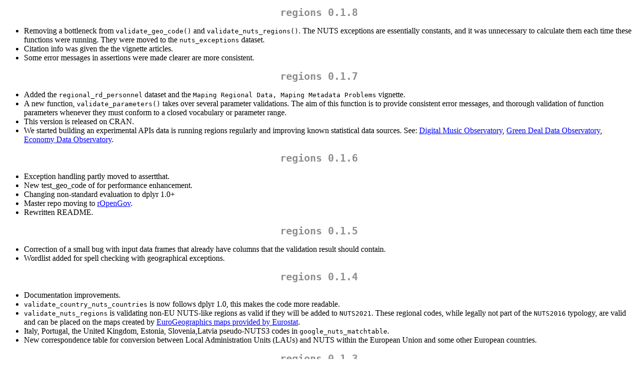

--- FILE ---
content_type: text/html
request_url: https://cran.r-project.org/web/packages/regions/news/news.html
body_size: 1913
content:
<!DOCTYPE html>
<html xmlns="http://www.w3.org/1999/xhtml" lang="" xml:lang="">
<head>
  <meta charset="utf-8" />
  <meta name="generator" content="pandoc" />
  <meta name="viewport" content="width=device-width, initial-scale=1.0, user-scalable=yes" />
  <title>NEWS</title>
  <style>
    code{white-space: pre-wrap;}
    span.smallcaps{font-variant: small-caps;}
    span.underline{text-decoration: underline;}
    div.column{display: inline-block; vertical-align: top; width: 50%;}
    div.hanging-indent{margin-left: 1.5em; text-indent: -1.5em;}
    ul.task-list{list-style: none;}
  </style>
  <link rel="stylesheet" href="../../../CRAN_web.css" />
</head>
<body>
<h1 id="regions-0.1.8">regions 0.1.8</h1>
<ul>
<li>Removing a bottleneck from <code>validate_geo_code()</code> and
<code>validate_nuts_regions()</code>. The NUTS exceptions are
essentially constants, and it was unnecessary to calculate them each
time these functions were running. They were moved to the
<code>nuts_exceptions</code> dataset.</li>
<li>Citation info was given the the vignette articles.</li>
<li>Some error messages in assertions were made clearer are more
consistent.</li>
</ul>
<h1 id="regions-0.1.7">regions 0.1.7</h1>
<ul>
<li>Added the <code>regional_rd_personnel</code> dataset and the
<code>Maping Regional Data, Maping Metadata Problems</code>
vignette.</li>
<li>A new function, <code>validate_parameters()</code> takes over
several parameter validations. The aim of this function is to provide
consistent error messages, and thorough validation of function
parameters whenever they must conform to a closed vocabulary or
parameter range.</li>
<li>This version is released on CRAN.</li>
<li>We started building an experimental APIs data is running regions
regularly and improving known statistical data sources. See: <a
href="https://music.dataobservatory.eu/">Digital Music Observatory</a>,
<a href="https://greendeal.dataobservatory.eu/">Green Deal Data
Observatory</a>, <a href="https://economy.dataobservatory.eu/">Economy
Data Observatory</a>.</li>
</ul>
<h1 id="regions-0.1.6">regions 0.1.6</h1>
<ul>
<li>Exception handling partly moved to assertthat.</li>
<li>New test_geo_code of for performance enhancement.</li>
<li>Changing non-standard evaluation to dplyr 1.0+</li>
<li>Master repo moving to <a
href="https://github.com/ropengov/">rOpenGov</a>.</li>
<li>Rewritten README.</li>
</ul>
<h1 id="regions-0.1.5">regions 0.1.5</h1>
<ul>
<li>Correction of a small bug with input data frames that already have
columns that the validation result should contain.</li>
<li>Wordlist added for spell checking with geographical exceptions.</li>
</ul>
<h1 id="regions-0.1.4">regions 0.1.4</h1>
<ul>
<li>Documentation improvements.</li>
<li><code>validate_country_nuts_countries</code> is now follows dplyr
1.0, this makes the code more readable.</li>
<li><code>validate_nuts_regions</code> is validating non-EU NUTS-like
regions as valid if they will be added to <code>NUTS2021</code>. These
regional codes, while legally not part of the <code>NUTS2016</code>
typology, are valid and can be placed on the maps created by <a
href="https://ec.europa.eu/eurostat/web/gisco/geodata/reference-data/administrative-units-statistical-units/nuts">EuroGeographics
maps provided by Eurostat</a>.</li>
<li>Italy, Portugal, the United Kingdom, Estonia, Slovenia,Latvia
pseudo-NUTS3 codes in <code>google_nuts_matchtable</code>.</li>
<li>New correspondence table for conversion between Local Administration
Units (LAUs) and NUTS within the European Union and some other European
countries.</li>
</ul>
<h1 id="regions-0.1.3">regions 0.1.3</h1>
<ul>
<li>Further improvements in the Google typology: adding the United
Kingdom, Portugal, Greece, Malta, parts of Latvia, Italy and
Reunion.</li>
<li><code>recode_nuts</code> slightly altered to follow changes in
dependency <code>dplyr</code>.</li>
</ul>
<h1 id="regions-0.1.2">regions 0.1.2</h1>
<ul>
<li>New function <code>impute_down_nuts</code> for less general cases,
i.e. EU NUTS imputations.</li>
<li>Contributor attribution consistent in DESCRIPTION and source
file.</li>
<li>Release candidate on CRAN.</li>
</ul>
<h1 id="regions-0.1.0.0001">regions 0.1.0.0001</h1>
<ul>
<li>Adding the <code>google_nuts_matchtable</code> by Istvan Zsoldos for
joining data from the Google Mobility Reports with Eurostat
datasets.</li>
</ul>
<h1 id="regions-0.0.0.9000">regions 0.0.0.9000</h1>
<ul>
<li>Added a <code>NEWS.md</code> file to track changes to the
package.</li>
<li>Preparing a release candidate with Travis-CI integration.</li>
</ul>
</body>
</html>
